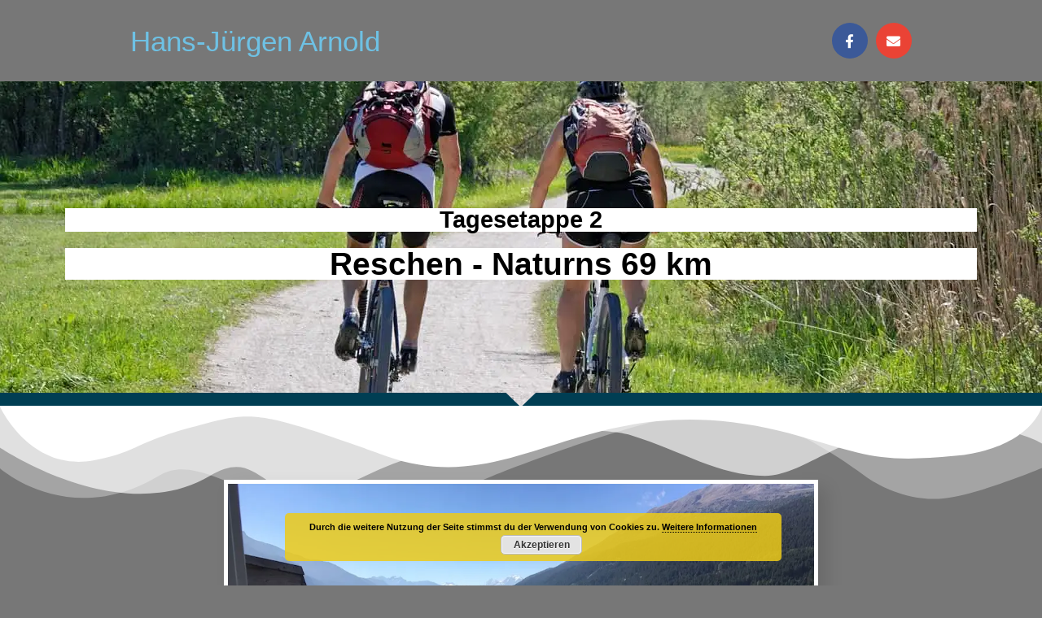

--- FILE ---
content_type: text/html; charset=UTF-8
request_url: https://www.heyarnold.de/reschen-naturns/
body_size: 13780
content:
<!DOCTYPE html>
<html class="html" lang="de">
<head>
	<meta charset="UTF-8">
	<link rel="profile" href="https://gmpg.org/xfn/11">

	<meta name='robots' content='index, follow, max-image-preview:large, max-snippet:-1, max-video-preview:-1' />
<meta name="viewport" content="width=device-width, initial-scale=1">
	<!-- This site is optimized with the Yoast SEO plugin v26.8 - https://yoast.com/product/yoast-seo-wordpress/ -->
	<title>Reschen-Naturns - Reiseberichte von Hans-Jürgen Arnold</title>
	<meta name="description" content="Die 2. Etappe unserer Radtour führte uns von Reschen nach Naturns. Übernachtet haben wir im Hotel &quot;Lamm&quot; in Naturns." />
	<link rel="canonical" href="https://www.heyarnold.de/reschen-naturns/" />
	<meta property="og:locale" content="de_DE" />
	<meta property="og:type" content="article" />
	<meta property="og:title" content="Reschen-Naturns - Reiseberichte von Hans-Jürgen Arnold" />
	<meta property="og:description" content="Die 2. Etappe unserer Radtour führte uns von Reschen nach Naturns. Übernachtet haben wir im Hotel &quot;Lamm&quot; in Naturns." />
	<meta property="og:url" content="https://www.heyarnold.de/reschen-naturns/" />
	<meta property="og:site_name" content="Reiseberichte von Hans-Jürgen Arnold" />
	<meta property="article:modified_time" content="2021-11-08T17:36:14+00:00" />
	<meta property="og:image" content="https://www.heyarnold.de/wp-content/uploads/Blick-auf-Reschensee.jpg" />
	<meta name="twitter:card" content="summary_large_image" />
	<meta name="twitter:label1" content="Geschätzte Lesezeit" />
	<meta name="twitter:data1" content="3 Minuten" />
	<script type="application/ld+json" class="yoast-schema-graph">{"@context":"https://schema.org","@graph":[{"@type":"WebPage","@id":"https://www.heyarnold.de/reschen-naturns/","url":"https://www.heyarnold.de/reschen-naturns/","name":"Reschen-Naturns - Reiseberichte von Hans-Jürgen Arnold","isPartOf":{"@id":"https://www.heyarnold.de/#website"},"primaryImageOfPage":{"@id":"https://www.heyarnold.de/reschen-naturns/#primaryimage"},"image":{"@id":"https://www.heyarnold.de/reschen-naturns/#primaryimage"},"thumbnailUrl":"https://www.heyarnold.de/wp-content/uploads/Blick-auf-Reschensee.jpg","datePublished":"2021-01-17T19:22:17+00:00","dateModified":"2021-11-08T17:36:14+00:00","description":"Die 2. Etappe unserer Radtour führte uns von Reschen nach Naturns. Übernachtet haben wir im Hotel \"Lamm\" in Naturns.","breadcrumb":{"@id":"https://www.heyarnold.de/reschen-naturns/#breadcrumb"},"inLanguage":"de","potentialAction":[{"@type":"ReadAction","target":["https://www.heyarnold.de/reschen-naturns/"]}]},{"@type":"ImageObject","inLanguage":"de","@id":"https://www.heyarnold.de/reschen-naturns/#primaryimage","url":"https://i0.wp.com/www.heyarnold.de/wp-content/uploads/Blick-auf-Reschensee.jpg?fit=1000%2C750&ssl=1","contentUrl":"https://i0.wp.com/www.heyarnold.de/wp-content/uploads/Blick-auf-Reschensee.jpg?fit=1000%2C750&ssl=1","width":1000,"height":750,"caption":"Blick auf den Reschensee"},{"@type":"BreadcrumbList","@id":"https://www.heyarnold.de/reschen-naturns/#breadcrumb","itemListElement":[{"@type":"ListItem","position":1,"name":"Startseite","item":"https://www.heyarnold.de/"},{"@type":"ListItem","position":2,"name":"Reschen-Naturns"}]},{"@type":"WebSite","@id":"https://www.heyarnold.de/#website","url":"https://www.heyarnold.de/","name":"Reiseberichte von Hans-Jürgen Arnold","description":"Persönliche Reiseberichte von Hans-Jürgen Arnold und selbst organisierte Radreisen als Tagestouren oder Mehrtagestouren","publisher":{"@id":"https://www.heyarnold.de/#/schema/person/a35b54903a71d1fa51ab7a8b8392bbd0"},"potentialAction":[{"@type":"SearchAction","target":{"@type":"EntryPoint","urlTemplate":"https://www.heyarnold.de/?s={search_term_string}"},"query-input":{"@type":"PropertyValueSpecification","valueRequired":true,"valueName":"search_term_string"}}],"inLanguage":"de"},{"@type":["Person","Organization"],"@id":"https://www.heyarnold.de/#/schema/person/a35b54903a71d1fa51ab7a8b8392bbd0","name":"hajuar","image":{"@type":"ImageObject","inLanguage":"de","@id":"https://www.heyarnold.de/#/schema/person/image/","url":"https://i0.wp.com/www.heyarnold.de/wp-content/uploads/Hans-Jürgen-Arnold.jpg?fit=637%2C637&ssl=1","contentUrl":"https://i0.wp.com/www.heyarnold.de/wp-content/uploads/Hans-Jürgen-Arnold.jpg?fit=637%2C637&ssl=1","width":637,"height":637,"caption":"hajuar"},"logo":{"@id":"https://www.heyarnold.de/#/schema/person/image/"}}]}</script>
	<!-- / Yoast SEO plugin. -->


<link rel='dns-prefetch' href='//stats.wp.com' />
<link rel='preconnect' href='//i0.wp.com' />
<link rel='preconnect' href='//c0.wp.com' />
<link rel="alternate" type="application/rss+xml" title="Reiseberichte von Hans-Jürgen Arnold &raquo; Feed" href="https://www.heyarnold.de/feed/" />
<link rel="alternate" type="application/rss+xml" title="Reiseberichte von Hans-Jürgen Arnold &raquo; Kommentar-Feed" href="https://www.heyarnold.de/comments/feed/" />
<link rel="alternate" title="oEmbed (JSON)" type="application/json+oembed" href="https://www.heyarnold.de/wp-json/oembed/1.0/embed?url=https%3A%2F%2Fwww.heyarnold.de%2Freschen-naturns%2F" />
<link rel="alternate" title="oEmbed (XML)" type="text/xml+oembed" href="https://www.heyarnold.de/wp-json/oembed/1.0/embed?url=https%3A%2F%2Fwww.heyarnold.de%2Freschen-naturns%2F&#038;format=xml" />
<style id='wp-img-auto-sizes-contain-inline-css'>
img:is([sizes=auto i],[sizes^="auto," i]){contain-intrinsic-size:3000px 1500px}
/*# sourceURL=wp-img-auto-sizes-contain-inline-css */
</style>
<style id='wp-emoji-styles-inline-css'>

	img.wp-smiley, img.emoji {
		display: inline !important;
		border: none !important;
		box-shadow: none !important;
		height: 1em !important;
		width: 1em !important;
		margin: 0 0.07em !important;
		vertical-align: -0.1em !important;
		background: none !important;
		padding: 0 !important;
	}
/*# sourceURL=wp-emoji-styles-inline-css */
</style>
<link rel='stylesheet' id='wp-block-library-css' href='https://c0.wp.com/c/6.9/wp-includes/css/dist/block-library/style.min.css' media='all' />
<style id='global-styles-inline-css'>
:root{--wp--preset--aspect-ratio--square: 1;--wp--preset--aspect-ratio--4-3: 4/3;--wp--preset--aspect-ratio--3-4: 3/4;--wp--preset--aspect-ratio--3-2: 3/2;--wp--preset--aspect-ratio--2-3: 2/3;--wp--preset--aspect-ratio--16-9: 16/9;--wp--preset--aspect-ratio--9-16: 9/16;--wp--preset--color--black: #000000;--wp--preset--color--cyan-bluish-gray: #abb8c3;--wp--preset--color--white: #ffffff;--wp--preset--color--pale-pink: #f78da7;--wp--preset--color--vivid-red: #cf2e2e;--wp--preset--color--luminous-vivid-orange: #ff6900;--wp--preset--color--luminous-vivid-amber: #fcb900;--wp--preset--color--light-green-cyan: #7bdcb5;--wp--preset--color--vivid-green-cyan: #00d084;--wp--preset--color--pale-cyan-blue: #8ed1fc;--wp--preset--color--vivid-cyan-blue: #0693e3;--wp--preset--color--vivid-purple: #9b51e0;--wp--preset--gradient--vivid-cyan-blue-to-vivid-purple: linear-gradient(135deg,rgb(6,147,227) 0%,rgb(155,81,224) 100%);--wp--preset--gradient--light-green-cyan-to-vivid-green-cyan: linear-gradient(135deg,rgb(122,220,180) 0%,rgb(0,208,130) 100%);--wp--preset--gradient--luminous-vivid-amber-to-luminous-vivid-orange: linear-gradient(135deg,rgb(252,185,0) 0%,rgb(255,105,0) 100%);--wp--preset--gradient--luminous-vivid-orange-to-vivid-red: linear-gradient(135deg,rgb(255,105,0) 0%,rgb(207,46,46) 100%);--wp--preset--gradient--very-light-gray-to-cyan-bluish-gray: linear-gradient(135deg,rgb(238,238,238) 0%,rgb(169,184,195) 100%);--wp--preset--gradient--cool-to-warm-spectrum: linear-gradient(135deg,rgb(74,234,220) 0%,rgb(151,120,209) 20%,rgb(207,42,186) 40%,rgb(238,44,130) 60%,rgb(251,105,98) 80%,rgb(254,248,76) 100%);--wp--preset--gradient--blush-light-purple: linear-gradient(135deg,rgb(255,206,236) 0%,rgb(152,150,240) 100%);--wp--preset--gradient--blush-bordeaux: linear-gradient(135deg,rgb(254,205,165) 0%,rgb(254,45,45) 50%,rgb(107,0,62) 100%);--wp--preset--gradient--luminous-dusk: linear-gradient(135deg,rgb(255,203,112) 0%,rgb(199,81,192) 50%,rgb(65,88,208) 100%);--wp--preset--gradient--pale-ocean: linear-gradient(135deg,rgb(255,245,203) 0%,rgb(182,227,212) 50%,rgb(51,167,181) 100%);--wp--preset--gradient--electric-grass: linear-gradient(135deg,rgb(202,248,128) 0%,rgb(113,206,126) 100%);--wp--preset--gradient--midnight: linear-gradient(135deg,rgb(2,3,129) 0%,rgb(40,116,252) 100%);--wp--preset--font-size--small: 13px;--wp--preset--font-size--medium: 20px;--wp--preset--font-size--large: 36px;--wp--preset--font-size--x-large: 42px;--wp--preset--spacing--20: 0.44rem;--wp--preset--spacing--30: 0.67rem;--wp--preset--spacing--40: 1rem;--wp--preset--spacing--50: 1.5rem;--wp--preset--spacing--60: 2.25rem;--wp--preset--spacing--70: 3.38rem;--wp--preset--spacing--80: 5.06rem;--wp--preset--shadow--natural: 6px 6px 9px rgba(0, 0, 0, 0.2);--wp--preset--shadow--deep: 12px 12px 50px rgba(0, 0, 0, 0.4);--wp--preset--shadow--sharp: 6px 6px 0px rgba(0, 0, 0, 0.2);--wp--preset--shadow--outlined: 6px 6px 0px -3px rgb(255, 255, 255), 6px 6px rgb(0, 0, 0);--wp--preset--shadow--crisp: 6px 6px 0px rgb(0, 0, 0);}:where(.is-layout-flex){gap: 0.5em;}:where(.is-layout-grid){gap: 0.5em;}body .is-layout-flex{display: flex;}.is-layout-flex{flex-wrap: wrap;align-items: center;}.is-layout-flex > :is(*, div){margin: 0;}body .is-layout-grid{display: grid;}.is-layout-grid > :is(*, div){margin: 0;}:where(.wp-block-columns.is-layout-flex){gap: 2em;}:where(.wp-block-columns.is-layout-grid){gap: 2em;}:where(.wp-block-post-template.is-layout-flex){gap: 1.25em;}:where(.wp-block-post-template.is-layout-grid){gap: 1.25em;}.has-black-color{color: var(--wp--preset--color--black) !important;}.has-cyan-bluish-gray-color{color: var(--wp--preset--color--cyan-bluish-gray) !important;}.has-white-color{color: var(--wp--preset--color--white) !important;}.has-pale-pink-color{color: var(--wp--preset--color--pale-pink) !important;}.has-vivid-red-color{color: var(--wp--preset--color--vivid-red) !important;}.has-luminous-vivid-orange-color{color: var(--wp--preset--color--luminous-vivid-orange) !important;}.has-luminous-vivid-amber-color{color: var(--wp--preset--color--luminous-vivid-amber) !important;}.has-light-green-cyan-color{color: var(--wp--preset--color--light-green-cyan) !important;}.has-vivid-green-cyan-color{color: var(--wp--preset--color--vivid-green-cyan) !important;}.has-pale-cyan-blue-color{color: var(--wp--preset--color--pale-cyan-blue) !important;}.has-vivid-cyan-blue-color{color: var(--wp--preset--color--vivid-cyan-blue) !important;}.has-vivid-purple-color{color: var(--wp--preset--color--vivid-purple) !important;}.has-black-background-color{background-color: var(--wp--preset--color--black) !important;}.has-cyan-bluish-gray-background-color{background-color: var(--wp--preset--color--cyan-bluish-gray) !important;}.has-white-background-color{background-color: var(--wp--preset--color--white) !important;}.has-pale-pink-background-color{background-color: var(--wp--preset--color--pale-pink) !important;}.has-vivid-red-background-color{background-color: var(--wp--preset--color--vivid-red) !important;}.has-luminous-vivid-orange-background-color{background-color: var(--wp--preset--color--luminous-vivid-orange) !important;}.has-luminous-vivid-amber-background-color{background-color: var(--wp--preset--color--luminous-vivid-amber) !important;}.has-light-green-cyan-background-color{background-color: var(--wp--preset--color--light-green-cyan) !important;}.has-vivid-green-cyan-background-color{background-color: var(--wp--preset--color--vivid-green-cyan) !important;}.has-pale-cyan-blue-background-color{background-color: var(--wp--preset--color--pale-cyan-blue) !important;}.has-vivid-cyan-blue-background-color{background-color: var(--wp--preset--color--vivid-cyan-blue) !important;}.has-vivid-purple-background-color{background-color: var(--wp--preset--color--vivid-purple) !important;}.has-black-border-color{border-color: var(--wp--preset--color--black) !important;}.has-cyan-bluish-gray-border-color{border-color: var(--wp--preset--color--cyan-bluish-gray) !important;}.has-white-border-color{border-color: var(--wp--preset--color--white) !important;}.has-pale-pink-border-color{border-color: var(--wp--preset--color--pale-pink) !important;}.has-vivid-red-border-color{border-color: var(--wp--preset--color--vivid-red) !important;}.has-luminous-vivid-orange-border-color{border-color: var(--wp--preset--color--luminous-vivid-orange) !important;}.has-luminous-vivid-amber-border-color{border-color: var(--wp--preset--color--luminous-vivid-amber) !important;}.has-light-green-cyan-border-color{border-color: var(--wp--preset--color--light-green-cyan) !important;}.has-vivid-green-cyan-border-color{border-color: var(--wp--preset--color--vivid-green-cyan) !important;}.has-pale-cyan-blue-border-color{border-color: var(--wp--preset--color--pale-cyan-blue) !important;}.has-vivid-cyan-blue-border-color{border-color: var(--wp--preset--color--vivid-cyan-blue) !important;}.has-vivid-purple-border-color{border-color: var(--wp--preset--color--vivid-purple) !important;}.has-vivid-cyan-blue-to-vivid-purple-gradient-background{background: var(--wp--preset--gradient--vivid-cyan-blue-to-vivid-purple) !important;}.has-light-green-cyan-to-vivid-green-cyan-gradient-background{background: var(--wp--preset--gradient--light-green-cyan-to-vivid-green-cyan) !important;}.has-luminous-vivid-amber-to-luminous-vivid-orange-gradient-background{background: var(--wp--preset--gradient--luminous-vivid-amber-to-luminous-vivid-orange) !important;}.has-luminous-vivid-orange-to-vivid-red-gradient-background{background: var(--wp--preset--gradient--luminous-vivid-orange-to-vivid-red) !important;}.has-very-light-gray-to-cyan-bluish-gray-gradient-background{background: var(--wp--preset--gradient--very-light-gray-to-cyan-bluish-gray) !important;}.has-cool-to-warm-spectrum-gradient-background{background: var(--wp--preset--gradient--cool-to-warm-spectrum) !important;}.has-blush-light-purple-gradient-background{background: var(--wp--preset--gradient--blush-light-purple) !important;}.has-blush-bordeaux-gradient-background{background: var(--wp--preset--gradient--blush-bordeaux) !important;}.has-luminous-dusk-gradient-background{background: var(--wp--preset--gradient--luminous-dusk) !important;}.has-pale-ocean-gradient-background{background: var(--wp--preset--gradient--pale-ocean) !important;}.has-electric-grass-gradient-background{background: var(--wp--preset--gradient--electric-grass) !important;}.has-midnight-gradient-background{background: var(--wp--preset--gradient--midnight) !important;}.has-small-font-size{font-size: var(--wp--preset--font-size--small) !important;}.has-medium-font-size{font-size: var(--wp--preset--font-size--medium) !important;}.has-large-font-size{font-size: var(--wp--preset--font-size--large) !important;}.has-x-large-font-size{font-size: var(--wp--preset--font-size--x-large) !important;}
/*# sourceURL=global-styles-inline-css */
</style>

<style id='classic-theme-styles-inline-css'>
/*! This file is auto-generated */
.wp-block-button__link{color:#fff;background-color:#32373c;border-radius:9999px;box-shadow:none;text-decoration:none;padding:calc(.667em + 2px) calc(1.333em + 2px);font-size:1.125em}.wp-block-file__button{background:#32373c;color:#fff;text-decoration:none}
/*# sourceURL=/wp-includes/css/classic-themes.min.css */
</style>
<link rel='stylesheet' id='font-awesome-css' href='https://www.heyarnold.de/wp-content/themes/oceanwp/assets/fonts/fontawesome/css/all.min.css?ver=5.15.1' media='all' />
<link rel='stylesheet' id='simple-line-icons-css' href='https://www.heyarnold.de/wp-content/themes/oceanwp/assets/css/third/simple-line-icons.min.css?ver=2.4.0' media='all' />
<link rel='stylesheet' id='oceanwp-style-css' href='https://www.heyarnold.de/wp-content/themes/oceanwp/assets/css/style.min.css?ver=3.4.1' media='all' />
<link rel='stylesheet' id='elementor-icons-css' href='https://www.heyarnold.de/wp-content/plugins/elementor/assets/lib/eicons/css/elementor-icons.min.css?ver=5.17.0' media='all' />
<link rel='stylesheet' id='elementor-frontend-legacy-css' href='https://www.heyarnold.de/wp-content/plugins/elementor/assets/css/frontend-legacy.min.css?ver=3.10.2' media='all' />
<link rel='stylesheet' id='elementor-frontend-css' href='https://www.heyarnold.de/wp-content/plugins/elementor/assets/css/frontend.min.css?ver=3.10.2' media='all' />
<link rel='stylesheet' id='elementor-post-11-css' href='https://www.heyarnold.de/wp-content/uploads/elementor/css/post-11.css?ver=1689519682' media='all' />
<link rel='stylesheet' id='elementor-global-css' href='https://www.heyarnold.de/wp-content/uploads/elementor/css/global.css?ver=1689519682' media='all' />
<link rel='stylesheet' id='elementor-post-1648-css' href='https://www.heyarnold.de/wp-content/uploads/elementor/css/post-1648.css?ver=1689701585' media='all' />
<link rel='stylesheet' id='oe-widgets-style-css' href='https://www.heyarnold.de/wp-content/plugins/ocean-extra/assets/css/widgets.css?ver=6.9' media='all' />
<link rel='stylesheet' id='elementor-icons-shared-0-css' href='https://www.heyarnold.de/wp-content/plugins/elementor/assets/lib/font-awesome/css/fontawesome.min.css?ver=5.15.3' media='all' />
<link rel='stylesheet' id='elementor-icons-fa-brands-css' href='https://www.heyarnold.de/wp-content/plugins/elementor/assets/lib/font-awesome/css/brands.min.css?ver=5.15.3' media='all' />
<link rel='stylesheet' id='elementor-icons-fa-solid-css' href='https://www.heyarnold.de/wp-content/plugins/elementor/assets/lib/font-awesome/css/solid.min.css?ver=5.15.3' media='all' />
<script src="https://c0.wp.com/c/6.9/wp-includes/js/jquery/jquery.min.js" id="jquery-core-js"></script>
<script src="https://c0.wp.com/c/6.9/wp-includes/js/jquery/jquery-migrate.min.js" id="jquery-migrate-js"></script>
<link rel="https://api.w.org/" href="https://www.heyarnold.de/wp-json/" /><link rel="alternate" title="JSON" type="application/json" href="https://www.heyarnold.de/wp-json/wp/v2/pages/1648" /><link rel="EditURI" type="application/rsd+xml" title="RSD" href="https://www.heyarnold.de/xmlrpc.php?rsd" />
<meta name="generator" content="WordPress 6.9" />
<link rel='shortlink' href='https://www.heyarnold.de/?p=1648' />
	<style>img#wpstats{display:none}</style>
				<script>
			document.documentElement.className = document.documentElement.className.replace('no-js', 'js');
		</script>
				<style>
			.no-js img.lazyload {
				display: none;
			}

			figure.wp-block-image img.lazyloading {
				min-width: 150px;
			}

						.lazyload, .lazyloading {
				opacity: 0;
			}

			.lazyloaded {
				opacity: 1;
				transition: opacity 400ms;
				transition-delay: 0ms;
			}

					</style>
		<style>.recentcomments a{display:inline !important;padding:0 !important;margin:0 !important;}</style>			<script>
			/* <![CDATA[ */
				var isc_front_data =
				{
					caption_position : 'top-left',
				}
			/* ]]> */
			</script>
			<style>
				.isc-source { position: relative; display: inline-block; line-height: initial; }
				.wp-block-cover .isc-source { position: static; }
								span.isc-source-text a { display: inline; color: #fff; }
							</style>
			<!-- OceanWP CSS -->
<style type="text/css">
/* General CSS */body,.has-parallax-footer:not(.separate-layout) #main{background-color:#777777}/* Header CSS */#site-header.has-header-media .overlay-header-media{background-color:rgba(0,0,0,0.5)}/* Footer Widgets CSS */#footer-widgets{padding:20px 0 30px 0}/* Footer Bottom CSS */#footer-bottom{padding:0}#footer-bottom,#footer-bottom p{color:#f4f4f4}/* Typography CSS */#footer-widgets .footer-box .widget-title{font-size:10px}#footer-bottom #footer-bottom-menu{font-size:20px}
</style><link rel='stylesheet' id='basecss-css' href='https://www.heyarnold.de/wp-content/plugins/eu-cookie-law/css/style.css?ver=6.9' media='all' />
<link rel='stylesheet' id='e-animations-css' href='https://www.heyarnold.de/wp-content/plugins/elementor/assets/lib/animations/animations.min.css?ver=3.10.2' media='all' />
</head>

<body class="wp-singular page-template-default page page-id-1648 wp-embed-responsive wp-theme-oceanwp oceanwp-theme dropdown-mobile default-breakpoint content-full-screen page-header-disabled has-parallax-footer no-margins elementor-default elementor-kit-11 elementor-page elementor-page-1648 modula-best-grid-gallery" itemscope="itemscope" itemtype="https://schema.org/WebPage">

	
	
	<div id="outer-wrap" class="site clr">

		<a class="skip-link screen-reader-text" href="#main">Zum Inhalt springen</a>

		
		<div id="wrap" class="clr">

			
			
			
			<main id="main" class="site-main clr"  role="main">

				
	
	<div id="content-wrap" class="container clr">

		
		<div id="primary" class="content-area clr">

			
			<div id="content" class="site-content clr">

				
				
<article class="single-page-article clr">

	
<div class="entry clr" itemprop="text">

	
			<div data-elementor-type="wp-page" data-elementor-id="1648" class="elementor elementor-1648">
						<div class="elementor-inner">
				<div class="elementor-section-wrap">
									<section class="elementor-section elementor-top-section elementor-element elementor-element-4c108f43 elementor-section-height-min-height elementor-section-content-middle elementor-section-boxed elementor-section-height-default elementor-section-items-middle" data-id="4c108f43" data-element_type="section">
						<div class="elementor-container elementor-column-gap-default">
							<div class="elementor-row">
					<div class="elementor-column elementor-col-50 elementor-top-column elementor-element elementor-element-5630572d" data-id="5630572d" data-element_type="column">
			<div class="elementor-column-wrap elementor-element-populated">
							<div class="elementor-widget-wrap">
						<div class="elementor-element elementor-element-5efbeb3a elementor-widget elementor-widget-heading" data-id="5efbeb3a" data-element_type="widget" data-widget_type="heading.default">
				<div class="elementor-widget-container">
			<p class="elementor-heading-title elementor-size-default">Hans-Jürgen Arnold</p>		</div>
				</div>
						</div>
					</div>
		</div>
				<div class="elementor-column elementor-col-50 elementor-top-column elementor-element elementor-element-11ddb013" data-id="11ddb013" data-element_type="column">
			<div class="elementor-column-wrap elementor-element-populated">
							<div class="elementor-widget-wrap">
						<div class="elementor-element elementor-element-5801565e elementor-shape-circle e-grid-align-right e-grid-align-tablet-right e-grid-align-mobile-center elementor-grid-0 elementor-widget elementor-widget-social-icons" data-id="5801565e" data-element_type="widget" data-widget_type="social-icons.default">
				<div class="elementor-widget-container">
					<div class="elementor-social-icons-wrapper elementor-grid">
							<span class="elementor-grid-item">
					<a class="elementor-icon elementor-social-icon elementor-social-icon-facebook-f elementor-repeater-item-oj9fk8m" href="https://www.facebook.com/hansjurgen.arnold.501" target="_blank">
						<span class="elementor-screen-only">Facebook-f</span>
						<i class="fab fa-facebook-f"></i>					</a>
				</span>
							<span class="elementor-grid-item">
					<a class="elementor-icon elementor-social-icon elementor-social-icon-envelope elementor-repeater-item-aq66v58" href="mailto:info@heyarnold.de" target="_blank">
						<span class="elementor-screen-only">Envelope</span>
						<i class="fas fa-envelope"></i>					</a>
				</span>
					</div>
				</div>
				</div>
						</div>
					</div>
		</div>
								</div>
					</div>
		</section>
				<section class="elementor-section elementor-top-section elementor-element elementor-element-3a76957a elementor-section-height-min-height elementor-section-stretched elementor-section-boxed elementor-section-height-default elementor-section-items-middle" data-id="3a76957a" data-element_type="section" data-settings="{&quot;background_background&quot;:&quot;classic&quot;,&quot;shape_divider_bottom&quot;:&quot;arrow&quot;,&quot;shape_divider_bottom_negative&quot;:&quot;yes&quot;,&quot;stretch_section&quot;:&quot;section-stretched&quot;}">
							<div class="elementor-background-overlay"></div>
						<div class="elementor-shape elementor-shape-bottom" data-negative="true">
			<svg xmlns="http://www.w3.org/2000/svg" viewBox="0 0 700 10" preserveAspectRatio="none">
	<path class="elementor-shape-fill" d="M360 0L350 9.9 340 0 0 0 0 10 700 10 700 0"/>
</svg>		</div>
					<div class="elementor-container elementor-column-gap-default">
							<div class="elementor-row">
					<div class="elementor-column elementor-col-100 elementor-top-column elementor-element elementor-element-1ca15a18" data-id="1ca15a18" data-element_type="column">
			<div class="elementor-column-wrap elementor-element-populated">
							<div class="elementor-widget-wrap">
						<div class="elementor-element elementor-element-285bf9f elementor-invisible elementor-widget elementor-widget-heading" data-id="285bf9f" data-element_type="widget" data-settings="{&quot;_animation&quot;:&quot;slideInRight&quot;,&quot;_animation_tablet&quot;:&quot;slideInRight&quot;}" data-widget_type="heading.default">
				<div class="elementor-widget-container">
			<h2 class="elementor-heading-title elementor-size-large">Tagesetappe 2</h2>		</div>
				</div>
				<div class="elementor-element elementor-element-0d76d0a elementor-invisible elementor-widget elementor-widget-heading" data-id="0d76d0a" data-element_type="widget" data-settings="{&quot;_animation&quot;:&quot;slideInRight&quot;,&quot;_animation_tablet&quot;:&quot;slideInRight&quot;}" data-widget_type="heading.default">
				<div class="elementor-widget-container">
			<h1 class="elementor-heading-title elementor-size-xl">Reschen - Naturns 69 km</h1>		</div>
				</div>
						</div>
					</div>
		</div>
								</div>
					</div>
		</section>
				<section class="elementor-section elementor-top-section elementor-element elementor-element-6dac7de6 elementor-section-content-middle elementor-reverse-mobile elementor-section-boxed elementor-section-height-default elementor-section-height-default" data-id="6dac7de6" data-element_type="section" data-settings="{&quot;shape_divider_top&quot;:&quot;mountains&quot;}">
					<div class="elementor-shape elementor-shape-top" data-negative="false">
			<svg xmlns="http://www.w3.org/2000/svg" viewBox="0 0 1000 100" preserveAspectRatio="none">
	<path class="elementor-shape-fill" opacity="0.33" d="M473,67.3c-203.9,88.3-263.1-34-320.3,0C66,119.1,0,59.7,0,59.7V0h1000v59.7 c0,0-62.1,26.1-94.9,29.3c-32.8,3.3-62.8-12.3-75.8-22.1C806,49.6,745.3,8.7,694.9,4.7S492.4,59,473,67.3z"/>
	<path class="elementor-shape-fill" opacity="0.66" d="M734,67.3c-45.5,0-77.2-23.2-129.1-39.1c-28.6-8.7-150.3-10.1-254,39.1 s-91.7-34.4-149.2,0C115.7,118.3,0,39.8,0,39.8V0h1000v36.5c0,0-28.2-18.5-92.1-18.5C810.2,18.1,775.7,67.3,734,67.3z"/>
	<path class="elementor-shape-fill" d="M766.1,28.9c-200-57.5-266,65.5-395.1,19.5C242,1.8,242,5.4,184.8,20.6C128,35.8,132.3,44.9,89.9,52.5C28.6,63.7,0,0,0,0 h1000c0,0-9.9,40.9-83.6,48.1S829.6,47,766.1,28.9z"/>
</svg>		</div>
					<div class="elementor-container elementor-column-gap-default">
							<div class="elementor-row">
					<div class="elementor-column elementor-col-100 elementor-top-column elementor-element elementor-element-7fe8b4c8" data-id="7fe8b4c8" data-element_type="column">
			<div class="elementor-column-wrap elementor-element-populated">
							<div class="elementor-widget-wrap">
						<div class="elementor-element elementor-element-b215afd elementor-widget elementor-widget-image" data-id="b215afd" data-element_type="widget" data-widget_type="image.default">
				<div class="elementor-widget-container">
								<div class="elementor-image">
									<figure class="wp-caption">
											<a href="https://i0.wp.com/www.heyarnold.de/wp-content/uploads/Blick-auf-Reschensee.jpg" data-elementor-open-lightbox="yes" e-action-hash="#elementor-action%3Aaction%3Dlightbox%26settings%3DeyJpZCI6MTY2NywidXJsIjoiaHR0cHM6XC9cL3d3dy5oZXlhcm5vbGQuZGVcL3dwLWNvbnRlbnRcL3VwbG9hZHNcL0JsaWNrLWF1Zi1SZXNjaGVuc2VlLmpwZyJ9">
							<img fetchpriority="high" decoding="async" width="1000" height="750" src="https://i0.wp.com/www.heyarnold.de/wp-content/uploads/Blick-auf-Reschensee.jpg?fit=1000%2C750&amp;ssl=1" class="attachment-large size-large wp-image-1667" alt="Blick auf den Reschensee" srcset="https://i0.wp.com/www.heyarnold.de/wp-content/uploads/Blick-auf-Reschensee.jpg?w=1000&amp;ssl=1 1000w, https://i0.wp.com/www.heyarnold.de/wp-content/uploads/Blick-auf-Reschensee.jpg?resize=300%2C225&amp;ssl=1 300w, https://i0.wp.com/www.heyarnold.de/wp-content/uploads/Blick-auf-Reschensee.jpg?resize=768%2C576&amp;ssl=1 768w" sizes="(max-width: 1000px) 100vw, 1000px" />								</a>
											<figcaption class="widget-image-caption wp-caption-text">Blick von der Hotelterrasse auf den Reschensee</figcaption>
										</figure>
								</div>
						</div>
				</div>
				<div class="elementor-element elementor-element-b2d02d8 elementor-widget elementor-widget-text-editor" data-id="b2d02d8" data-element_type="widget" data-widget_type="text-editor.default">
				<div class="elementor-widget-container">
								<div class="elementor-text-editor elementor-clearfix">
				<h5><span style="font-size: 12pt; color: #ffffff;">Der Tag begrüßte uns mit strahlendem Sonnenschein, aber noch recht frischen Temperaturen. Das Frühstücksbüffet war üppig und wir stärkten uns für die kommenden Strapazen.</span><br /><span style="font-size: 12pt; color: #ffffff;">Wir hatten uns vorgenommen gegen 10 Uhr zu starten. Packen und Hotelabwicklung verliefen zügig und so waren wir bereits vor 10 auf den Rädern. Mit vollen Akkus und gut erholt, nahmen wir unsere Etappe von Reschen nach Naturns in Angriff. Da wir unbedingt den neuen Radweg am westlichen Ufer des Reschensees nutzen wollten, fuhren wir zurück zum Nordufer und fanden dort den Einstieg zum Vinschgauer Radweg Richtung Meran.</span></h5><h5><span style="font-size: 12pt; color: #ffffff;">Der Radweg an sich ist fantastisch. Fast durchgehend asphaltiert und ausgezeichnet ausgeschildert. Die ersten 20 km bis hinter Mals waren nahezu eine einzige Abfahrt und deshalb auch wenig belastend.</span></h5>					</div>
						</div>
				</div>
				<div class="elementor-element elementor-element-4fb8c13 elementor-widget elementor-widget-image" data-id="4fb8c13" data-element_type="widget" data-widget_type="image.default">
				<div class="elementor-widget-container">
								<div class="elementor-image">
									<figure class="wp-caption">
											<a href="https://i0.wp.com/www.heyarnold.de/wp-content/uploads/Radweg.jpg" data-elementor-open-lightbox="yes" e-action-hash="#elementor-action%3Aaction%3Dlightbox%26settings%3DeyJpZCI6MTY2NiwidXJsIjoiaHR0cHM6XC9cL3d3dy5oZXlhcm5vbGQuZGVcL3dwLWNvbnRlbnRcL3VwbG9hZHNcL1JhZHdlZy5qcGcifQ%3D%3D">
							<img decoding="async" width="1000" height="750" data-src="https://i0.wp.com/www.heyarnold.de/wp-content/uploads/Radweg.jpg?fit=1000%2C750&amp;ssl=1" class="attachment-large size-large wp-image-1666 lazyload" alt="Radweg im Vinschgau" data-srcset="https://i0.wp.com/www.heyarnold.de/wp-content/uploads/Radweg.jpg?w=1000&amp;ssl=1 1000w, https://i0.wp.com/www.heyarnold.de/wp-content/uploads/Radweg.jpg?resize=300%2C225&amp;ssl=1 300w, https://i0.wp.com/www.heyarnold.de/wp-content/uploads/Radweg.jpg?resize=768%2C576&amp;ssl=1 768w" data-sizes="(max-width: 1000px) 100vw, 1000px" src="[data-uri]" style="--smush-placeholder-width: 1000px; --smush-placeholder-aspect-ratio: 1000/750;" />								</a>
											<figcaption class="widget-image-caption wp-caption-text">Der Vinschgauer Radweg</figcaption>
										</figure>
								</div>
						</div>
				</div>
				<div class="elementor-element elementor-element-1d1b6ec elementor-widget elementor-widget-text-editor" data-id="1d1b6ec" data-element_type="widget" data-widget_type="text-editor.default">
				<div class="elementor-widget-container">
								<div class="elementor-text-editor elementor-clearfix">
				<h5><span style="font-size: 12pt; color: #ffffff;">Ab St.Valentin vereinzelt, hinter Burgais immer öfter, begegneten uns jetzt die Vinschgauer Apfelplantagen. Bis nach Meran hinein führte uns der Vinschgauer Radweg auf zahlreichen Kilometern durch die verschiedensten Anbaufelder Südtiroler Äpfel. Mehr als 200 000 Tonnen Äpfel werden jedes Jahr im Vinschgau geerntet. Ich glaube wir haben einen Großteil davon gesehen.</span></h5><h5> </h5>					</div>
						</div>
				</div>
				<div class="elementor-element elementor-element-b0e6a4c elementor-widget elementor-widget-image" data-id="b0e6a4c" data-element_type="widget" data-widget_type="image.default">
				<div class="elementor-widget-container">
								<div class="elementor-image">
									<figure class="wp-caption">
											<a href="https://i0.wp.com/www.heyarnold.de/wp-content/uploads/Verkaufsstand.jpg?ssl=1" data-elementor-open-lightbox="yes" e-action-hash="#elementor-action%3Aaction%3Dlightbox%26settings%3DeyJpZCI6NTc4MywidXJsIjoiaHR0cHM6XC9cL3d3dy5oZXlhcm5vbGQuZGVcL3dwLWNvbnRlbnRcL3VwbG9hZHNcL1ZlcmthdWZzc3RhbmQuanBnIn0%3D">
							<img decoding="async" width="1000" height="750" data-src="https://i0.wp.com/www.heyarnold.de/wp-content/uploads/Verkaufsstand.jpg?fit=1000%2C750&amp;ssl=1" class="attachment-large size-large wp-image-5783 lazyload" alt="Verkaufsstand in einer Apfelplantage" data-srcset="https://i0.wp.com/www.heyarnold.de/wp-content/uploads/Verkaufsstand.jpg?w=1000&amp;ssl=1 1000w, https://i0.wp.com/www.heyarnold.de/wp-content/uploads/Verkaufsstand.jpg?resize=300%2C225&amp;ssl=1 300w, https://i0.wp.com/www.heyarnold.de/wp-content/uploads/Verkaufsstand.jpg?resize=768%2C576&amp;ssl=1 768w" data-sizes="(max-width: 1000px) 100vw, 1000px" src="[data-uri]" style="--smush-placeholder-width: 1000px; --smush-placeholder-aspect-ratio: 1000/750;" />								</a>
											<figcaption class="widget-image-caption wp-caption-text">Verkaufsstand in einer Apfelplantage am Vinschgauer Radweg</figcaption>
										</figure>
								</div>
						</div>
				</div>
				<div class="elementor-element elementor-element-1cbf786 elementor-widget elementor-widget-text-editor" data-id="1cbf786" data-element_type="widget" data-widget_type="text-editor.default">
				<div class="elementor-widget-container">
								<div class="elementor-text-editor elementor-clearfix">
				<h5><span style="font-size: 12pt; color: #ffffff;">Im<strong> Gasthof zum schwarzen Adler, </strong>mitten in Laas, machten wir nach über 40 km Rast und könnenEssen nur wärmstens empfehlen.</span></h5><p><span style="color: #ffffff;"><img decoding="async" data-recalc-dims="1" class="alignright wp-image-1918 size-medium lazyload" data-src="https://i0.wp.com/www.heyarnold.de/wp-content/uploads/Kasknoedel-300x227.jpg?resize=300%2C227" alt="Kasknoedel mit Salat" width="300" height="227" data-srcset="https://i0.wp.com/www.heyarnold.de/wp-content/uploads/Kasknoedel.jpg?resize=300%2C227&amp;ssl=1 300w, https://i0.wp.com/www.heyarnold.de/wp-content/uploads/Kasknoedel.jpg?resize=768%2C581&amp;ssl=1 768w, https://i0.wp.com/www.heyarnold.de/wp-content/uploads/Kasknoedel.jpg?w=1000&amp;ssl=1 1000w" data-sizes="(max-width: 300px) 100vw, 300px" src="[data-uri]" style="--smush-placeholder-width: 300px; --smush-placeholder-aspect-ratio: 300/227;" /></span></p><h5><span style="font-size: 12pt; color: #ffffff;">Der Radweg in Richtung Naturns verläuft weiterhin mit leichtem Gefälle. Von knapp über 1400 Höhenmeter am Reschensee bis auf 500m am Zielort.</span></h5><h5><span style="font-size: 12pt; color: #ffffff;">Kurz hinter Kastellbell begegneten wir dem ersten und auch einzigen Verkaufsstand am Radweg. Neben verschiedenen Apfelsorten, wurden Apfelsaft und -wein für kleines Geld angeboten. Wir nutzten hier natürlich die Möglichkeit die guten Vinschgauer Äpfel zu probieren, womit ich auch gleichzeitig darauf hinweisen möchte, dass wir der Versuchung, uns in den Plantagen zu bedienen, widerstanden haben. Gegen 16 Uhr erreichten wir unser heutiges Etappenziel Naturns. Das <a href="http://www.hotel-lamm-naturns.it/de/"><strong>&#8222;Hotel Lamm&#8220; </strong></a>liegt nur ein paar Meter entfernt vom Radweg, in Richtung Ortsmitte. </span></h5>					</div>
						</div>
				</div>
				<div class="elementor-element elementor-element-8255d3c elementor-widget elementor-widget-text-editor" data-id="8255d3c" data-element_type="widget" data-widget_type="text-editor.default">
				<div class="elementor-widget-container">
								<div class="elementor-text-editor elementor-clearfix">
				<h5><span style="color: #ffffff; font-size: 12pt;"><strong>Empfang: </strong>sachlich, reserviert</span></h5><h5><span style="color: #ffffff; font-size: 12pt;"><strong>Zimmer:</strong> sauber, ausreichend groß</span></h5><h5><span style="color: #ffffff; font-size: 12pt;"><strong>Abendessen:</strong> 3 Gang Wahlmenü + Salatbüffet, Essen war in Ordnung, aber nicht der &#8222;Burner&#8220;</span></h5><h5><span style="color: #ffffff; font-size: 12pt;"><strong>Frühstück:</strong> in Büffetform, Rührei wurde frisch zubereitet, sehr gut</span></h5><h5><span style="color: #ffffff; font-size: 12pt;"><strong>Hallenbad:</strong> kleines Hallenbad, super zum Relaxen, sauber</span></h5><h5><span style="color: #ffffff; font-size: 12pt;"><strong>Fahrradgarage:</strong> Autogarage mit Zugangstür, Schlüssel an der Rezeption</span></h5><h5><span style="color: #ffffff; font-size: 12pt;"><strong>Fazit: Völlig in Ordnung und zufriedenstellend. Wir hatten allerdings den Eindruck, als Tagesgast nur bedingt willkommen zu sein.</strong></span></h5>					</div>
						</div>
				</div>
						</div>
					</div>
		</div>
								</div>
					</div>
		</section>
				<section class="elementor-section elementor-top-section elementor-element elementor-element-698ee794 elementor-section-content-middle elementor-section-boxed elementor-section-height-default elementor-section-height-default" data-id="698ee794" data-element_type="section" data-settings="{&quot;background_background&quot;:&quot;classic&quot;}">
						<div class="elementor-container elementor-column-gap-default">
							<div class="elementor-row">
					<div class="elementor-column elementor-col-50 elementor-top-column elementor-element elementor-element-53bf3e4d" data-id="53bf3e4d" data-element_type="column">
			<div class="elementor-column-wrap elementor-element-populated">
							<div class="elementor-widget-wrap">
						<div class="elementor-element elementor-element-9ca3583 elementor-widget elementor-widget-image" data-id="9ca3583" data-element_type="widget" data-widget_type="image.default">
				<div class="elementor-widget-container">
								<div class="elementor-image">
													<a href="http://www.heyarnold.de/radtouren/#landeck">
							<img decoding="async" width="300" height="142" data-src="https://i0.wp.com/www.heyarnold.de/wp-content/uploads/back.png?fit=300%2C142&amp;ssl=1" class="attachment-medium size-medium wp-image-278 lazyload" alt="Zurück" data-srcset="https://i0.wp.com/www.heyarnold.de/wp-content/uploads/back.png?w=334&amp;ssl=1 334w, https://i0.wp.com/www.heyarnold.de/wp-content/uploads/back.png?resize=300%2C142&amp;ssl=1 300w" data-sizes="(max-width: 300px) 100vw, 300px" src="[data-uri]" style="--smush-placeholder-width: 300px; --smush-placeholder-aspect-ratio: 300/142;" />								</a>
														</div>
						</div>
				</div>
						</div>
					</div>
		</div>
				<div class="elementor-column elementor-col-50 elementor-top-column elementor-element elementor-element-dedfcba" data-id="dedfcba" data-element_type="column">
			<div class="elementor-column-wrap elementor-element-populated">
							<div class="elementor-widget-wrap">
						<div class="elementor-element elementor-element-d8d2932 elementor-widget elementor-widget-image" data-id="d8d2932" data-element_type="widget" data-widget_type="image.default">
				<div class="elementor-widget-container">
								<div class="elementor-image">
													<a href="http://www.heyarnold.de/naturns-kurtinig/">
							<img decoding="async" width="300" height="142" data-src="https://i0.wp.com/www.heyarnold.de/wp-content/uploads/next-button.png?fit=300%2C142&amp;ssl=1" class="attachment-medium size-medium wp-image-283 lazyload" alt="" data-srcset="https://i0.wp.com/www.heyarnold.de/wp-content/uploads/next-button.png?w=333&amp;ssl=1 333w, https://i0.wp.com/www.heyarnold.de/wp-content/uploads/next-button.png?resize=300%2C142&amp;ssl=1 300w" data-sizes="(max-width: 300px) 100vw, 300px" src="[data-uri]" style="--smush-placeholder-width: 300px; --smush-placeholder-aspect-ratio: 300/142;" />								</a>
														</div>
						</div>
				</div>
						</div>
					</div>
		</div>
								</div>
					</div>
		</section>
									</div>
			</div>
					</div>
		
	
</div>

</article>

				
			</div><!-- #content -->

			
		</div><!-- #primary -->

		
	</div><!-- #content-wrap -->

	

	</main><!-- #main -->

	
	
	
		
<footer id="footer" class="site-footer parallax-footer" itemscope="itemscope" itemtype="https://schema.org/WPFooter" role="contentinfo">

	
	<div id="footer-inner" class="clr">

		

<div id="footer-widgets" class="oceanwp-row clr">

	
	<div class="footer-widgets-inner container">

					<div class="footer-box span_1_of_3 col col-1">
							</div><!-- .footer-one-box -->

							<div class="footer-box span_1_of_3 col col-2">
					<div id="ocean_custom_menu-3" class="footer-widget widget-oceanwp-custom-menu custom-menu-widget clr"><style type="text/css">.ocean_custom_menu-3 > ul > li > a, .custom-menu-widget .ocean_custom_menu-3 .dropdown-menu .sub-menu li a.menu-link{font-size:10px;}.custom-menu-widget .ocean_custom_menu-3.oceanwp-custom-menu > ul.click-menu .open-this{font-size:10px;}</style><div class="oceanwp-custom-menu clr ocean_custom_menu-3 center dropdown-click click-icon"><ul id="menu-hauptmenue" class="dropdown-menu click-menu"><li  id="menu-item-203" class="menu-item menu-item-type-post_type menu-item-object-page menu-item-home menu-item-203"><a href="https://www.heyarnold.de/" class="menu-link">Startseite</a></li>
<li  id="menu-item-657" class="menu-item menu-item-type-post_type menu-item-object-page menu-item-657"><a href="https://www.heyarnold.de/radtouren/" class="menu-link">Radtouren</a></li>
<li  id="menu-item-204" class="menu-item menu-item-type-post_type menu-item-object-page menu-item-204"><a href="https://www.heyarnold.de/reiseberichte/" class="menu-link">Reiseberichte</a></li>
<li  id="menu-item-656" class="menu-item menu-item-type-post_type menu-item-object-page menu-item-656"><a href="https://www.heyarnold.de/kunst-kaufen-gutes-tun/" class="menu-link">Kunst kaufen-Gutes tun</a></li>
</ul></div></div>				<script type="text/javascript">
					( function( $ ) {
						$( '.ocean_custom_menu-3.oceanwp-custom-menu.dropdown-click ul.dropdown-menu' ).each( function() {

					        var IconDown 	= '<i class="fa fa-angle-down"></i>',
					        	linkHeight 	= $( this ).find( 'li.menu-item-has-children > a' ).outerHeight(),
					        	target;

					        $( this ).find( 'li.menu-item-has-children > a' ).prepend( '<div class="open-this">'+ IconDown +'</div>' );
					        $( this ).find( 'li.menu-item-has-children > a .open-this' ).css( {
								'line-height' : linkHeight +'px',
							} );

							// Target
							if ( $( this ).parent().hasClass( 'click-link' ) ) {
								target = $( this ).find( 'li.menu-item-has-children > a' );
							} else {
								target = $( this ).find( '.open-this' );
							}

					        target.on( 'click', function() {

								// Target
								if ( $( this ).closest( '.ocean_custom_menu-3.oceanwp-custom-menu.dropdown-click' ).hasClass( 'click-link' ) ) {
									var parent 		= $( this ).parent(),
										IconDown 	= $( this ).find( '.open-this' ).parent().parent(),
										IconUp 		= $( this ).find( '.open-this' ).parent().parent();
								} else {
									var parent 		= $( this ).parent().parent(),
										IconDown 	= $( this ).parent().parent(),
										IconUp 		= $( this ).parent().parent();
								}

					            if ( parent.hasClass( 'opened' ) ) {
					                IconDown.removeClass( 'opened' ).find( '> ul' ).slideUp( 200 );
					            } else {
					                IconUp.addClass( 'opened' ).find( '> ul' ).slideDown( 200 );
					            }

								// Return false
								return false;

					        } );

					    } );
					} )( jQuery );
				</script>
							</div><!-- .footer-one-box -->
				
							<div class="footer-box span_1_of_3 col col-3 ">
									</div><!-- .footer-one-box -->
				
			
			
	</div><!-- .container -->

	
</div><!-- #footer-widgets -->



<div id="footer-bottom" class="clr">

	
	<div id="footer-bottom-inner" class="container clr">

		
			<div id="footer-bottom-menu" class="navigation clr">

				<div class="menu-footer-container"><ul id="menu-footer" class="menu"><li id="menu-item-3396" class="menu-item menu-item-type-post_type menu-item-object-page menu-item-privacy-policy menu-item-3396"><a rel="privacy-policy" href="https://www.heyarnold.de/datenschutzerklaerung/">Datenschutzerklärung</a></li>
<li id="menu-item-3397" class="menu-item menu-item-type-post_type menu-item-object-page menu-item-3397"><a href="https://www.heyarnold.de/impressum/">Impressum</a></li>
</ul></div>
			</div><!-- #footer-bottom-menu -->

			
		
			<div id="copyright" class="clr" role="contentinfo">
				Copyright  - OceanWP - Hans-Jürgen Arnold			</div><!-- #copyright -->

			
	</div><!-- #footer-bottom-inner -->

	
</div><!-- #footer-bottom -->


	</div><!-- #footer-inner -->

	
</footer><!-- #footer -->

	
	
</div><!-- #wrap -->


</div><!-- #outer-wrap -->



<a aria-label="Zum Seitenanfang scrollen" href="#" id="scroll-top" class="scroll-top-right"><i class=" fa fa-angle-up" aria-hidden="true" role="img"></i></a>




<script type="speculationrules">
{"prefetch":[{"source":"document","where":{"and":[{"href_matches":"/*"},{"not":{"href_matches":["/wp-*.php","/wp-admin/*","/wp-content/uploads/*","/wp-content/*","/wp-content/plugins/*","/wp-content/themes/oceanwp/*","/*\\?(.+)"]}},{"not":{"selector_matches":"a[rel~=\"nofollow\"]"}},{"not":{"selector_matches":".no-prefetch, .no-prefetch a"}}]},"eagerness":"conservative"}]}
</script>
<script src="https://c0.wp.com/c/6.9/wp-includes/js/imagesloaded.min.js" id="imagesloaded-js"></script>
<script id="oceanwp-main-js-extra">
var oceanwpLocalize = {"nonce":"ea2496564e","isRTL":"","menuSearchStyle":"drop_down","mobileMenuSearchStyle":"disabled","sidrSource":null,"sidrDisplace":"1","sidrSide":"left","sidrDropdownTarget":"link","verticalHeaderTarget":"link","customScrollOffset":"0","customSelects":".woocommerce-ordering .orderby, #dropdown_product_cat, .widget_categories select, .widget_archive select, .single-product .variations_form .variations select","ajax_url":"https://www.heyarnold.de/wp-admin/admin-ajax.php","oe_mc_wpnonce":"af738232e2"};
//# sourceURL=oceanwp-main-js-extra
</script>
<script src="https://www.heyarnold.de/wp-content/themes/oceanwp/assets/js/theme.min.js?ver=3.4.1" id="oceanwp-main-js"></script>
<script src="https://www.heyarnold.de/wp-content/themes/oceanwp/assets/js/drop-down-mobile-menu.min.js?ver=3.4.1" id="oceanwp-drop-down-mobile-menu-js"></script>
<script src="https://www.heyarnold.de/wp-content/themes/oceanwp/assets/js/drop-down-search.min.js?ver=3.4.1" id="oceanwp-drop-down-search-js"></script>
<script src="https://www.heyarnold.de/wp-content/themes/oceanwp/assets/js/vendors/magnific-popup.min.js?ver=3.4.1" id="ow-magnific-popup-js"></script>
<script src="https://www.heyarnold.de/wp-content/themes/oceanwp/assets/js/ow-lightbox.min.js?ver=3.4.1" id="oceanwp-lightbox-js"></script>
<script src="https://www.heyarnold.de/wp-content/themes/oceanwp/assets/js/vendors/flickity.pkgd.min.js?ver=3.4.1" id="ow-flickity-js"></script>
<script src="https://www.heyarnold.de/wp-content/themes/oceanwp/assets/js/ow-slider.min.js?ver=3.4.1" id="oceanwp-slider-js"></script>
<script src="https://www.heyarnold.de/wp-content/themes/oceanwp/assets/js/scroll-effect.min.js?ver=3.4.1" id="oceanwp-scroll-effect-js"></script>
<script src="https://www.heyarnold.de/wp-content/themes/oceanwp/assets/js/scroll-top.min.js?ver=3.4.1" id="oceanwp-scroll-top-js"></script>
<script src="https://www.heyarnold.de/wp-content/themes/oceanwp/assets/js/select.min.js?ver=3.4.1" id="oceanwp-select-js"></script>
<script id="flickr-widget-script-js-extra">
var flickrWidgetParams = {"widgets":[]};
//# sourceURL=flickr-widget-script-js-extra
</script>
<script src="https://www.heyarnold.de/wp-content/plugins/ocean-extra/includes/widgets/js/flickr.min.js?ver=6.9" id="flickr-widget-script-js"></script>
<script src="https://www.heyarnold.de/wp-content/plugins/image-source-control-isc/public/assets/js/captions.js?ver=2.29.1" id="isc_caption-js"></script>
<script src="https://www.heyarnold.de/wp-content/plugins/wp-smushit/app/assets/js/smush-lazy-load.min.js?ver=3.17.0" id="smush-lazy-load-js"></script>
<script src="https://stats.wp.com/e-202606.js" id="jetpack-stats-js" data-wp-strategy="defer"></script>
<script id="jetpack-stats-js-after">
_stq = window._stq || [];
_stq.push([ "view", JSON.parse("{\"v\":\"ext\",\"blog\":\"189793694\",\"post\":\"1648\",\"tz\":\"1\",\"srv\":\"www.heyarnold.de\",\"j\":\"1:14.3\"}") ]);
_stq.push([ "clickTrackerInit", "189793694", "1648" ]);
//# sourceURL=jetpack-stats-js-after
</script>
<script id="eucookielaw-scripts-js-extra">
var eucookielaw_data = {"euCookieSet":"","autoBlock":"0","expireTimer":"0","scrollConsent":"1","networkShareURL":"","isCookiePage":"","isRefererWebsite":""};
//# sourceURL=eucookielaw-scripts-js-extra
</script>
<script src="https://www.heyarnold.de/wp-content/plugins/eu-cookie-law/js/scripts.js?ver=3.1.6" id="eucookielaw-scripts-js"></script>
<script src="https://www.heyarnold.de/wp-content/plugins/elementor/assets/js/webpack.runtime.min.js?ver=3.10.2" id="elementor-webpack-runtime-js"></script>
<script src="https://www.heyarnold.de/wp-content/plugins/elementor/assets/js/frontend-modules.min.js?ver=3.10.2" id="elementor-frontend-modules-js"></script>
<script src="https://www.heyarnold.de/wp-content/plugins/elementor/assets/lib/waypoints/waypoints.min.js?ver=4.0.2" id="elementor-waypoints-js"></script>
<script src="https://c0.wp.com/c/6.9/wp-includes/js/jquery/ui/core.min.js" id="jquery-ui-core-js"></script>
<script src="https://www.heyarnold.de/wp-content/plugins/elementor/assets/lib/swiper/swiper.min.js?ver=5.3.6" id="swiper-js"></script>
<script src="https://www.heyarnold.de/wp-content/plugins/elementor/assets/lib/share-link/share-link.min.js?ver=3.10.2" id="share-link-js"></script>
<script src="https://www.heyarnold.de/wp-content/plugins/elementor/assets/lib/dialog/dialog.min.js?ver=4.9.0" id="elementor-dialog-js"></script>
<script id="elementor-frontend-js-before">
var elementorFrontendConfig = {"environmentMode":{"edit":false,"wpPreview":false,"isScriptDebug":false},"i18n":{"shareOnFacebook":"Auf Facebook teilen","shareOnTwitter":"Auf Twitter teilen","pinIt":"Anheften","download":"Download","downloadImage":"Bild downloaden","fullscreen":"Vollbild","zoom":"Zoom","share":"Teilen","playVideo":"Video abspielen","previous":"Zur\u00fcck","next":"Weiter","close":"Schlie\u00dfen"},"is_rtl":false,"breakpoints":{"xs":0,"sm":480,"md":768,"lg":1025,"xl":1440,"xxl":1600},"responsive":{"breakpoints":{"mobile":{"label":"Mobil","value":767,"default_value":767,"direction":"max","is_enabled":true},"mobile_extra":{"label":"Mobil Extra","value":880,"default_value":880,"direction":"max","is_enabled":false},"tablet":{"label":"Tablet","value":1024,"default_value":1024,"direction":"max","is_enabled":true},"tablet_extra":{"label":"Tablet Extra","value":1200,"default_value":1200,"direction":"max","is_enabled":false},"laptop":{"label":"Laptop","value":1366,"default_value":1366,"direction":"max","is_enabled":false},"widescreen":{"label":"Breitbild","value":2400,"default_value":2400,"direction":"min","is_enabled":false}}},"version":"3.10.2","is_static":false,"experimentalFeatures":{"e_hidden_wordpress_widgets":true,"landing-pages":true,"kit-elements-defaults":true},"urls":{"assets":"https:\/\/www.heyarnold.de\/wp-content\/plugins\/elementor\/assets\/"},"settings":{"page":[],"editorPreferences":[]},"kit":{"lightbox_description_src":"caption","active_breakpoints":["viewport_mobile","viewport_tablet"],"lightbox_enable_fullscreen":"yes","lightbox_enable_zoom":"yes"},"post":{"id":1648,"title":"Reschen-Naturns%20-%20Reiseberichte%20von%20Hans-J%C3%BCrgen%20Arnold","excerpt":"","featuredImage":false}};
//# sourceURL=elementor-frontend-js-before
</script>
<script src="https://www.heyarnold.de/wp-content/plugins/elementor/assets/js/frontend.min.js?ver=3.10.2" id="elementor-frontend-js"></script>
<script src="https://www.heyarnold.de/wp-content/plugins/elementor/assets/js/preloaded-modules.min.js?ver=3.10.2" id="preloaded-modules-js"></script>
<script id="wp-emoji-settings" type="application/json">
{"baseUrl":"https://s.w.org/images/core/emoji/17.0.2/72x72/","ext":".png","svgUrl":"https://s.w.org/images/core/emoji/17.0.2/svg/","svgExt":".svg","source":{"concatemoji":"https://www.heyarnold.de/wp-includes/js/wp-emoji-release.min.js?ver=6.9"}}
</script>
<script type="module">
/*! This file is auto-generated */
const a=JSON.parse(document.getElementById("wp-emoji-settings").textContent),o=(window._wpemojiSettings=a,"wpEmojiSettingsSupports"),s=["flag","emoji"];function i(e){try{var t={supportTests:e,timestamp:(new Date).valueOf()};sessionStorage.setItem(o,JSON.stringify(t))}catch(e){}}function c(e,t,n){e.clearRect(0,0,e.canvas.width,e.canvas.height),e.fillText(t,0,0);t=new Uint32Array(e.getImageData(0,0,e.canvas.width,e.canvas.height).data);e.clearRect(0,0,e.canvas.width,e.canvas.height),e.fillText(n,0,0);const a=new Uint32Array(e.getImageData(0,0,e.canvas.width,e.canvas.height).data);return t.every((e,t)=>e===a[t])}function p(e,t){e.clearRect(0,0,e.canvas.width,e.canvas.height),e.fillText(t,0,0);var n=e.getImageData(16,16,1,1);for(let e=0;e<n.data.length;e++)if(0!==n.data[e])return!1;return!0}function u(e,t,n,a){switch(t){case"flag":return n(e,"\ud83c\udff3\ufe0f\u200d\u26a7\ufe0f","\ud83c\udff3\ufe0f\u200b\u26a7\ufe0f")?!1:!n(e,"\ud83c\udde8\ud83c\uddf6","\ud83c\udde8\u200b\ud83c\uddf6")&&!n(e,"\ud83c\udff4\udb40\udc67\udb40\udc62\udb40\udc65\udb40\udc6e\udb40\udc67\udb40\udc7f","\ud83c\udff4\u200b\udb40\udc67\u200b\udb40\udc62\u200b\udb40\udc65\u200b\udb40\udc6e\u200b\udb40\udc67\u200b\udb40\udc7f");case"emoji":return!a(e,"\ud83e\u1fac8")}return!1}function f(e,t,n,a){let r;const o=(r="undefined"!=typeof WorkerGlobalScope&&self instanceof WorkerGlobalScope?new OffscreenCanvas(300,150):document.createElement("canvas")).getContext("2d",{willReadFrequently:!0}),s=(o.textBaseline="top",o.font="600 32px Arial",{});return e.forEach(e=>{s[e]=t(o,e,n,a)}),s}function r(e){var t=document.createElement("script");t.src=e,t.defer=!0,document.head.appendChild(t)}a.supports={everything:!0,everythingExceptFlag:!0},new Promise(t=>{let n=function(){try{var e=JSON.parse(sessionStorage.getItem(o));if("object"==typeof e&&"number"==typeof e.timestamp&&(new Date).valueOf()<e.timestamp+604800&&"object"==typeof e.supportTests)return e.supportTests}catch(e){}return null}();if(!n){if("undefined"!=typeof Worker&&"undefined"!=typeof OffscreenCanvas&&"undefined"!=typeof URL&&URL.createObjectURL&&"undefined"!=typeof Blob)try{var e="postMessage("+f.toString()+"("+[JSON.stringify(s),u.toString(),c.toString(),p.toString()].join(",")+"));",a=new Blob([e],{type:"text/javascript"});const r=new Worker(URL.createObjectURL(a),{name:"wpTestEmojiSupports"});return void(r.onmessage=e=>{i(n=e.data),r.terminate(),t(n)})}catch(e){}i(n=f(s,u,c,p))}t(n)}).then(e=>{for(const n in e)a.supports[n]=e[n],a.supports.everything=a.supports.everything&&a.supports[n],"flag"!==n&&(a.supports.everythingExceptFlag=a.supports.everythingExceptFlag&&a.supports[n]);var t;a.supports.everythingExceptFlag=a.supports.everythingExceptFlag&&!a.supports.flag,a.supports.everything||((t=a.source||{}).concatemoji?r(t.concatemoji):t.wpemoji&&t.twemoji&&(r(t.twemoji),r(t.wpemoji)))});
//# sourceURL=https://www.heyarnold.de/wp-includes/js/wp-emoji-loader.min.js
</script>
<!-- Eu Cookie Law 3.1.6 --><div class="pea_cook_wrapper pea_cook_bottomcenter" style="color:#000000;background:rgb(237,202,27);background: rgba(237,202,27,0.85);"><p>Durch die weitere Nutzung der Seite stimmst du der Verwendung von Cookies zu. <a style="color:#000000;" href="#" id="fom">Weitere Informationen</a> <button id="pea_cook_btn" class="pea_cook_btn">Akzeptieren</button></p></div><div class="pea_cook_more_info_popover"><div class="pea_cook_more_info_popover_inner" style="color:#000000;background-color: rgba(237,202,27,0.9);"><p>Die Cookie-Einstellungen auf dieser Website sind auf "Cookies zulassen" eingestellt, um das beste Surferlebnis zu ermöglichen. Wenn du diese Website ohne Änderung der Cookie-Einstellungen verwendest oder auf "Akzeptieren" klickst, erklärst du sich damit einverstanden.</p><p><a style="color:#000000;" href="#" id="pea_close">Schließen</a></p></div></div></body>
</html>


--- FILE ---
content_type: text/css
request_url: https://www.heyarnold.de/wp-content/uploads/elementor/css/post-11.css?ver=1689519682
body_size: 358
content:
.elementor-kit-11{--e-global-color-primary:#45BAEC;--e-global-color-secondary:#54595F;--e-global-color-text:#7A7A7A;--e-global-color-accent:#61CE70;--e-global-color-f3e5543:#6EC1E4;--e-global-color-49db948:#000000;--e-global-color-5fa1232:#FFFFFF;--e-global-color-ef3c2dc:#EDCA1B;--e-global-typography-primary-font-family:"Helvetica";--e-global-typography-primary-font-weight:600;--e-global-typography-secondary-font-family:"Helvetica";--e-global-typography-secondary-font-weight:400;--e-global-typography-text-font-family:"Helvetica";--e-global-typography-text-font-weight:400;--e-global-typography-accent-font-family:"Helvetica";--e-global-typography-accent-font-weight:500;--e-global-typography-975e04a-font-family:"Helvetica";--e-global-typography-975e04a-font-size:35px;--e-global-typography-975e04a-font-weight:200;}.elementor-kit-11 p{margin-bottom:0px;}.elementor-kit-11 a{color:var( --e-global-color-accent );}.elementor-kit-11 a:hover{color:var( --e-global-color-f3e5543 );}.elementor-kit-11 h2{font-family:"Helvetica", Sans-serif;}.elementor-section.elementor-section-boxed > .elementor-container{max-width:1140px;}.e-con{--container-max-width:1140px;}.elementor-widget:not(:last-child){margin-bottom:20px;}.elementor-element{--widgets-spacing:20px;}{}h1.entry-title{display:var(--page-title-display);}.elementor-lightbox{background-color:#535151;--lightbox-ui-color:#FFFFFF;--lightbox-ui-color-hover:#FFFFFF;--lightbox-text-color:var( --e-global-color-5fa1232 );--lightbox-header-icons-size:50px;--lightbox-navigation-icons-size:50px;}@media(max-width:1024px){.elementor-section.elementor-section-boxed > .elementor-container{max-width:1024px;}.e-con{--container-max-width:1024px;}}@media(max-width:767px){.elementor-section.elementor-section-boxed > .elementor-container{max-width:767px;}.e-con{--container-max-width:767px;}}

--- FILE ---
content_type: text/css
request_url: https://www.heyarnold.de/wp-content/uploads/elementor/css/post-1648.css?ver=1689701585
body_size: 974
content:
.elementor-1648 .elementor-element.elementor-element-4c108f43 > .elementor-container{max-width:980px;min-height:100px;}.elementor-1648 .elementor-element.elementor-element-4c108f43 > .elementor-container > .elementor-row > .elementor-column > .elementor-column-wrap > .elementor-widget-wrap{align-content:center;align-items:center;}.elementor-1648 .elementor-element.elementor-element-5efbeb3a .elementor-heading-title{color:var( --e-global-color-f3e5543 );font-family:var( --e-global-typography-975e04a-font-family ), Sans-serif;font-size:var( --e-global-typography-975e04a-font-size );font-weight:var( --e-global-typography-975e04a-font-weight );line-height:var( --e-global-typography-975e04a-line-height );letter-spacing:var( --e-global-typography-975e04a-letter-spacing );word-spacing:var( --e-global-typography-975e04a-word-spacing );}.elementor-1648 .elementor-element.elementor-element-5801565e{--grid-template-columns:repeat(0, auto);--icon-size:17px;--grid-column-gap:10px;--grid-row-gap:0px;}.elementor-1648 .elementor-element.elementor-element-5801565e .elementor-widget-container{text-align:right;}.elementor-1648 .elementor-element.elementor-element-5801565e .elementor-social-icon{--icon-padding:0.8em;}.elementor-1648 .elementor-element.elementor-element-3a76957a > .elementor-container{min-height:400px;}.elementor-1648 .elementor-element.elementor-element-3a76957a:not(.elementor-motion-effects-element-type-background), .elementor-1648 .elementor-element.elementor-element-3a76957a > .elementor-motion-effects-container > .elementor-motion-effects-layer{background-image:url("https://i0.wp.com/www.heyarnold.de/wp-content/uploads/Radtouren.jpg?fit=1280%2C852&ssl=1");background-position:center center;background-size:cover;}.elementor-1648 .elementor-element.elementor-element-3a76957a > .elementor-background-overlay{opacity:0.25;transition:background 0.3s, border-radius 0.3s, opacity 0.3s;}.elementor-1648 .elementor-element.elementor-element-3a76957a{transition:background 0.3s, border 0.3s, border-radius 0.3s, box-shadow 0.3s;}.elementor-1648 .elementor-element.elementor-element-3a76957a > .elementor-shape-bottom .elementor-shape-fill{fill:#003e53;}.elementor-1648 .elementor-element.elementor-element-285bf9f{text-align:center;}.elementor-1648 .elementor-element.elementor-element-285bf9f .elementor-heading-title{color:var( --e-global-color-49db948 );}.elementor-1648 .elementor-element.elementor-element-285bf9f > .elementor-widget-container{background-color:var( --e-global-color-5fa1232 );}.elementor-1648 .elementor-element.elementor-element-0d76d0a{text-align:center;}.elementor-1648 .elementor-element.elementor-element-0d76d0a .elementor-heading-title{color:var( --e-global-color-49db948 );}.elementor-1648 .elementor-element.elementor-element-0d76d0a > .elementor-widget-container{background-color:var( --e-global-color-5fa1232 );}.elementor-1648 .elementor-element.elementor-element-6dac7de6 > .elementor-container{max-width:750px;}.elementor-1648 .elementor-element.elementor-element-6dac7de6 > .elementor-container > .elementor-row > .elementor-column > .elementor-column-wrap > .elementor-widget-wrap{align-content:center;align-items:center;}.elementor-1648 .elementor-element.elementor-element-6dac7de6{padding:80px 0px 0px 0px;}.elementor-1648 .elementor-element.elementor-element-b215afd img{border-style:solid;border-width:5px 5px 5px 5px;border-color:#ffffff;box-shadow:10px 10px 20px 0px rgba(0,0,0,0.12);}.elementor-1648 .elementor-element.elementor-element-b215afd .widget-image-caption{text-align:center;color:var( --e-global-color-5fa1232 );}.elementor-1648 .elementor-element.elementor-element-4fb8c13 img{border-style:solid;border-width:5px 5px 5px 5px;border-color:var( --e-global-color-5fa1232 );}.elementor-1648 .elementor-element.elementor-element-4fb8c13 .widget-image-caption{text-align:center;color:var( --e-global-color-5fa1232 );}.elementor-1648 .elementor-element.elementor-element-b0e6a4c img{border-style:solid;border-width:5px 5px 5px 5px;border-color:var( --e-global-color-5fa1232 );}.elementor-1648 .elementor-element.elementor-element-b0e6a4c .widget-image-caption{text-align:center;color:var( --e-global-color-5fa1232 );}.elementor-1648 .elementor-element.elementor-element-8255d3c > .elementor-widget-container{margin:0px 0px 0px 0px;padding:15px 15px 15px 15px;border-style:solid;border-width:5px 5px 5px 5px;border-color:var( --e-global-color-5fa1232 );}.elementor-1648 .elementor-element.elementor-element-698ee794 > .elementor-container{max-width:980px;}.elementor-1648 .elementor-element.elementor-element-698ee794 > .elementor-container > .elementor-row > .elementor-column > .elementor-column-wrap > .elementor-widget-wrap{align-content:center;align-items:center;}.elementor-1648 .elementor-element.elementor-element-698ee794:not(.elementor-motion-effects-element-type-background), .elementor-1648 .elementor-element.elementor-element-698ee794 > .elementor-motion-effects-container > .elementor-motion-effects-layer{background-color:#003e53;}.elementor-1648 .elementor-element.elementor-element-698ee794{transition:background 0.3s, border 0.3s, border-radius 0.3s, box-shadow 0.3s;padding:0px 0px 0px 0px;}.elementor-1648 .elementor-element.elementor-element-698ee794 > .elementor-background-overlay{transition:background 0.3s, border-radius 0.3s, opacity 0.3s;}.elementor-1648 .elementor-element.elementor-element-9ca3583{text-align:left;}.elementor-1648 .elementor-element.elementor-element-9ca3583 img{max-width:40%;height:70px;object-fit:contain;}.elementor-1648 .elementor-element.elementor-element-d8d2932{text-align:right;}.elementor-1648 .elementor-element.elementor-element-d8d2932 img{max-width:40%;height:70px;object-fit:contain;}@media(max-width:1024px){.elementor-1648 .elementor-element.elementor-element-4c108f43{padding:0px 20px 0px 20px;}.elementor-1648 .elementor-element.elementor-element-5efbeb3a .elementor-heading-title{font-size:var( --e-global-typography-975e04a-font-size );line-height:var( --e-global-typography-975e04a-line-height );letter-spacing:var( --e-global-typography-975e04a-letter-spacing );word-spacing:var( --e-global-typography-975e04a-word-spacing );}.elementor-1648 .elementor-element.elementor-element-5801565e .elementor-widget-container{text-align:right;}.elementor-1648 .elementor-element.elementor-element-3a76957a > .elementor-container{min-height:400px;}.elementor-1648 .elementor-element.elementor-element-3a76957a:not(.elementor-motion-effects-element-type-background), .elementor-1648 .elementor-element.elementor-element-3a76957a > .elementor-motion-effects-container > .elementor-motion-effects-layer{background-size:cover;}.elementor-1648 .elementor-element.elementor-element-6dac7de6{padding:60px 30px 30px 30px;}.elementor-1648 .elementor-element.elementor-element-698ee794{padding:0px 20px 0px 20px;}}@media(max-width:767px){.elementor-1648 .elementor-element.elementor-element-4c108f43{padding:25px 25px 25px 25px;}.elementor-1648 .elementor-element.elementor-element-5efbeb3a{text-align:center;}.elementor-1648 .elementor-element.elementor-element-5efbeb3a .elementor-heading-title{font-size:var( --e-global-typography-975e04a-font-size );line-height:var( --e-global-typography-975e04a-line-height );letter-spacing:var( --e-global-typography-975e04a-letter-spacing );word-spacing:var( --e-global-typography-975e04a-word-spacing );}.elementor-1648 .elementor-element.elementor-element-5801565e .elementor-widget-container{text-align:center;}.elementor-1648 .elementor-element.elementor-element-3a76957a > .elementor-container{min-height:279px;}.elementor-1648 .elementor-element.elementor-element-3a76957a:not(.elementor-motion-effects-element-type-background), .elementor-1648 .elementor-element.elementor-element-3a76957a > .elementor-motion-effects-container > .elementor-motion-effects-layer{background-image:url("https://i0.wp.com/www.heyarnold.de/wp-content/uploads/Radtouren.jpg?fit=1280%2C852&ssl=1");}.elementor-1648 .elementor-element.elementor-element-b215afd > .elementor-widget-container{padding:0px 0px 30px 0px;}.elementor-1648 .elementor-element.elementor-element-698ee794{padding:0px 0px 0px 0px;}.elementor-1648 .elementor-element.elementor-element-53bf3e4d{width:50%;}.elementor-1648 .elementor-element.elementor-element-dedfcba{width:50%;}}@media(min-width:768px){.elementor-1648 .elementor-element.elementor-element-53bf3e4d{width:50%;}.elementor-1648 .elementor-element.elementor-element-dedfcba{width:50%;}}@media(max-width:1024px) and (min-width:768px){.elementor-1648 .elementor-element.elementor-element-53bf3e4d{width:40%;}}@media(min-width:1025px){.elementor-1648 .elementor-element.elementor-element-3a76957a:not(.elementor-motion-effects-element-type-background), .elementor-1648 .elementor-element.elementor-element-3a76957a > .elementor-motion-effects-container > .elementor-motion-effects-layer{background-attachment:fixed;}}